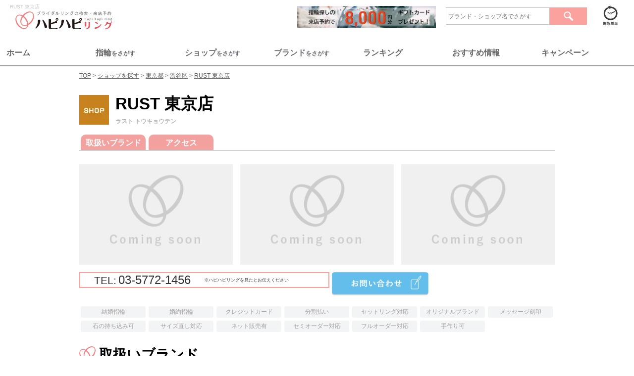

--- FILE ---
content_type: text/html; charset=UTF-8
request_url: https://www.hapihapiring.jp/shops/tokyo/shibuya-ku/rust-tokyoten
body_size: 47581
content:
<!DOCTYPE HTML>
<html lang='ja'>
  <head>
    <meta http-equiv="Content-Type" content="text/html; charset=UTF-8">
    <title>
          RUST 東京店の店舗情報 | 結婚指輪・婚約指輪の専門紹介サイト ハピハピリング
        </title>
    <!-- Google Tag Manager 23.03.24追記-->
    <script>
      (function(w,d,s,l,i){w[l]=w[l]||[];w[l].push({'gtm.start':
        new Date().getTime(),event:'gtm.js'});var f=d.getElementsByTagName(s)[0],
        j=d.createElement(s),dl=l!='dataLayer'?'&l='+l:'';j.async=true;j.src=
        'https://www.googletagmanager.com/gtm.js?id='+i+dl;f.parentNode.insertBefore(j,f);
        })(window,document,'script','dataLayer','GTM-WCM3PFM');
    </script>
  <!-- End Google Tag Manager 23.03.24追記-->
    <meta name="keywords" content="結婚指輪,マリッジリング,婚約指輪,エンゲージリング,RUST 東京店">
    <meta name="description" content=",RUST 東京店, 結婚指輪、婚約指輪選びのお役立ちサイトHapi Hapi Ringでは、数ある指輪の中から価格や素材などご希望にピッタリの一品を探すことが出来ます。">

    			        
			


<link media="all" type="text/css" rel="stylesheet" href="https://www.hapihapiring.jp/css/style_rn17_shops_detail.min.css">
<style type='text/css'>
.mode2:after { content:""; display:block; clear:both; }
/* for IE6 */
* html .mode2 { display:inline-block; }
/* for IE7 */
*+html .mode2 { display:inline-block; }
.shops .point-area.mode2 .detail-sec {border: 0; float: left; margin-right: 20px; width: 225px;}
.shops .point-area.mode2 .detail-sec:last-child {margin-right: 0;}
.shops .point-area.mode2 .detail-sec .ph-side {float: none; max-width: 225px;}
.shops .point-area.mode2 .detail-sec .txt-side {float: none; margin: 0 auto; width: 205px;}
.shops .point-area.mode2 .detail-sec .txt-side .main-txt {margin-top: 5px;} 
.shops .b_news .detail-sec .detail .ttl {color: #0066a5; font-size: 20px; font-weight: bold; padding-left: 8.4em; text-indent: -8.4em;}
.shops .b_news .detail-sec .detail .ttl span.date {color: #bfbfbf; font-size: 15px; font-weight: normal;} 

.shops .cmenu {margin: 20px auto 46px;}
.shops .cmenu h2 {
  background-image: url('/images/shopicon.jpg');
  background-position: left 0;
  background-repeat: no-repeat;
  background-size: 60px 60px;
  padding-left: 73px;
}
.shops .cmenu h2 .ruby {margin-top: 11px;}
.shops #bmenu {height: auto; padding-top: 20px;}
.shops #bmenu .brand_menu {position: static;}
.shops #bmenu .brand_menu li {
  background-color: #f3a19f;
  border-bottom-width: 0;
  border-color: #f3a19f;
  margin-bottom: 0;
}
.shops #bmenu .brand_menu li a {color: #fff; font-weight: bold; padding: 6px 0 5px;}
.shops #bmenu .brand_menu li a:before {
  background: #f37c7d;
  -webkit-border-radius: 10px 10px 0px 0px / 10px 10px 0px 0px;
  -moz-border-radius: 10px 10px 0px 0px / 10px 10px 0px 0px;
  border-radius: 10px 10px 0px 0px / 10px 10px 0px 0px;
}

.shops h3 {
  background-image: url('/images/shop/head_parts_hapiring.gif');
  background-position: left 0;
  background-repeat: no-repeat;
  background-size: 33px auto;
  line-height: 1.3;
  padding: 0 0 5px 40px;
} 

.img_list{display:flex;justify-content: space-between;}
</style>
    <!-- Scripts -->
    <script src="https://www.hapihapiring.jp/js/application.js"></script>
    <script src="https://www.hapihapiring.jp/js/jquery-3.2.1.min.js"></script>
    
    <script src="https://www.hapihapiring.jp/js/Slide.js"></script>
    <script src="https://www.hapihapiring.jp/js/dropdown.js"></script>
    <script src="https://www.hapihapiring.jp/js/jquery.imageNavigation.js"></script>
    <script src="https://www.hapihapiring.jp/js/jquery.nicescroll.min.js"></script>
    <script src="https://www.hapihapiring.jp/js/jquery.easing.1.3.js"></script>
    <script src="https://www.hapihapiring.jp/js/masonry.min.js"></script>
    <script src="https://www.hapihapiring.jp/js/jquery.exflexfixed-0.2.0.js"></script>
    <script src="https://www.hapihapiring.jp/js/jquery.cycle.all.min.js"></script>
    <script src="https://www.hapihapiring.jp/js/flexcroll.js"></script>
    <script src="https://www.hapihapiring.jp/js/jquery.pageless.js"></script>
    
    <script src="https://www.hapihapiring.jp/js/top.js"></script>
    
    <script src="https://www.hapihapiring.jp/js/slick.min.js"></script>

  <!--グローバルサイン-->
  <meta name="globalsign-domain-verification" content="pZdLoqetWFZU4UO5yDrV6hPmFi2O3uGLq5ADzH5PZZ"> 
  <!--グローバルサイン-->
  <link href="/images/favicon.ico" type="image/x-icon" rel="icon" />
  <link href="/images/favicon.ico" type="image/x-icon" rel="shortcut icon" />

  <!--Twitter Cards-->
  <meta name="twitter:card" content="summary_large_image"> 
  <meta name="twitter:site" content="@hapihapiring"> 
  <meta name="twitter:title" content="ブライダルリングの検索・来店予約ならハピハピリング"> 
  <meta name="twitter:description" content="ハピハピリングでは結婚指輪・婚約指輪のブランドを、国内・海外合わせて200以上紹介。一生モノの買い物だから、後悔しないためにも、たくさんのブランドや指輪から自分たちにピッタリの一品を選び出してください。"> 
  <meta name="twitter:image:src" content="https://www.hapihapiring.jp/sp_images/sns/OGP_image_sp.png"> 
  <meta name="twitter:domain" content="www.hapihapiring.jp"> 
  <!--Twitter Cards-->

  <!--OGP-->
  <meta property="og:title" content="ブライダルリングの検索・来店予約ならハピハピリング" />
  <meta property="og:type" content="website" /> <!--articleまたはwebsite, blog-->
  <meta property="og:url" content="https://www.hapihapiring.jp/" />
  <meta property="og:image" content="https://www.hapihapiring.jp/sp_images/sns/OGP_image_sp.png" />
  <meta property="og:site_name" content="ブライダルリングの検索・来店予約ならハピハピリング" />
  <meta property="og:description" content="ハピハピリングでは結婚指輪・婚約指輪のブランドを、国内・海外合わせて200以上紹介。一生モノの買い物だから、後悔しないためにも、たくさんのブランドや指輪から自分たちにピッタリの一品を選び出してください。" />
  <meta property="og:locale" content="ja" />
  <meta property="fb:admins" content="HjmfENlxc6t" />
  <!--OGP-->

  <!-- Facebook Pixel Code -->
  <script>
    !function(f,b,e,v,n,t,s){if(f.fbq)return;n=f.fbq=function(){n.callMethod?
      n.callMethod.apply(n,arguments):n.queue.push(arguments)};if(!f._fbq)f._fbq=n;
    n.push=n;n.loaded=!0;n.version='2.0';n.queue=[];t=b.createElement(e);t.async=!0;
    t.src=v;s=b.getElementsByTagName(e)[0];s.parentNode.insertBefore(t,s)}(window,
    document,'script','//connect.facebook.net/en_US/fbevents.js');

    fbq('init', '1259199747427915');
    fbq('track', "PageView");
  </script>
  <noscript><img height="1" width="1" style="display:none"src="https://www.facebook.com/tr?id=1259199747427915&ev=PageView&noscript=1"/></noscript>
  <!-- End Facebook Pixel Code -->

<script src="https://cdnjs.cloudflare.com/ajax/libs/sweetalert/2.1.2/sweetalert.min.js"></script>
    

<!-- Global site tag (gtag.js) - Google Analytics -->
<script async src="https://www.googletagmanager.com/gtag/js?id=G-MWKNJR4VJD"></script>
<script>
  window.dataLayer = window.dataLayer || [];
  function gtag(){dataLayer.push(arguments);}
  gtag('js', new Date());

  gtag('config', 'G-MWKNJR4VJD');
</script>
<!-- End Global site tag (gtag.js) - Google Analytics -->

<!-- Google検索向け構造化データ：TOPページ（WebSite + 検索窓 + 運営情報） -->
<script type="application/ld+json">
{
  "@context": "https://schema.org",
  "@type": "WebSite",
  "name": "ハピハピリング",
  "url": "https://www.hapihapiring.jp/",
  "potentialAction": {
    "@type": "SearchAction",
    "target": "https://www.hapihapiring.jp/search/all/{search_term_string}",
    "query-input": "required name=search_term_string"
  },
  "publisher": {
    "@type": "Organization",
    "name": "ハピハピリング",
    "url": "https://www.hapihapiring.jp/",
    "logo": {
      "@type": "ImageObject",
      "url": "https://www.hapihapiring.jp/images/header/logo_top_h1.svg",
      "width": 200,
      "height": 35
    }
  }
}
</script>
<script type="application/ld+json">
{
  "@context": "https://schema.org",
  "@type": "WebPage",
  "name": "ハピハピリング｜結婚指輪・婚約指輪のポータルサイト",
  "url": "https://www.hapihapiring.jp/",
  "description": "ハピハピリングは、全国の人気ブランドやショップの結婚指輪・婚約指輪を、価格別・ブランド別・ショップ別ランキングで探せる、口コミやブログ情報を掲載した情報満載のポータルサイトです。来店予約でお得なキャンペーンも実施中！"
}
</script>
<!-- 構造化データ - Google Analytics -->
	<script type="application/ld+json">{
    "@context": "https://schema.org",
    "@type": "JewelryStore",
    "name": "RUST 東京店",
    "url": "https://www.hapihapiring.jp/shops/tokyo/shibuya-ku/rust-tokyoten",
    "telephone": "03-5772-1456",
    "address": {
        "@type": "PostalAddress",
        "streetAddress": "神宮前2－19－10",
        "addressLocality": "渋谷区",
        "addressRegion": "東京都",
        "postalCode": null,
        "addressCountry": "JP"
    }
}</script>
	<!-- FAQ構造化データ - Google Analytics -->
</head>
<body>
  <!-- Google Tag Manager (noscript) 23.03.24追記-->
    <noscript><iframe src="https://www.googletagmanager.com/ns.html?id=GTM-WCM3PFM"
    height="0" width="0" style="display:none;visibility:hidden"></iframe></noscript>
  <!-- End Google Tag Manager (noscript) 23.03.24追記-->
  
      <script src="/js/scrolldepth.js"></script>


<!-- ▼ 上部ナビゲーションメニュー ▼ -->
<nav class="top-nav">
  <div style="display:flex;margin:5px 20px;">
    <div class="top_left-box" style="margin-right: auto;">
      
      <h1 style="color:#CACACA;font-weight:normal;font-size:10px;">RUST 東京店</h1>
      <a href="https://www.hapihapiring.jp"><img src="https://www.hapihapiring.jp/images/header/logo_top_h1.svg" width="218" height="40" alt="RUST 東京店"></a>
    </div>
    <div class="top_right-box">
        <div style="display:flex;align-items: center;justify-content: flex-end;flex-wrap: wrap;">        
          <a href="/contents/reservecampaign17">
            <img src="/images/bnr_reservecampaign17_Banner640x100.jpg" alt="キャンペーン" style="width:280px;margin-top:5px;margin-right:20px;box-shadow: inset 0 10px 25px 0 rgba(0, 0, 0, .5);">
          </a>
          <div class="search-con" style="margin-right:20px;">
            <form method="GET" action="https://www.hapihapiring.jp/search/all" accept-charset="UTF-8">
            <input class="searchBox"
                type="text"
                name="keyword"
                placeholder="ブランド・ショップ名でさがす" 
                value="" 
                style="border: 1px solid #c3c3c3; border-radius: 0; box-shadow: none; color: #666; height: 25px; line-height: 20px; margin-right: 0; padding: 4px; vertical-align: middle; width: 200px;"
              >
              <button type="submit" class="searchBtn" 
                style="border:none;border-radius: 0; cursor: pointer; display: block; float: right;
                  height: 35px; margin-bottom: 0; overflow: hidden; padding: 0; text-shadow: none; vertical-align: middle; width: 75px;"
              >
            <img src="/images/header/btnSearch.gif" alt="検索" style="height: 35px;width: 75px;"></button>
            </form>
      </div>
       <!-- /.search-con -->
          
      <p class="history"><a href="https://www.hapihapiring.jp/rings/history"><img src="https://www.hapihapiring.jp/images/header/btn_history.gif" width="55" height="46" alt="閲覧履歴"></a>
      </p>
      </div>
    </div>
  </div>
  <div class="nav_top_menu">
    <div class="nav_top_menu_bar">
      <ul class="menu_tab">
          <li class="tab1"><span>ホーム</span></li>
          <li class="tab2"><span>指輪<small style="font-size:12px;">をさがす</small></li>
          <li><a href="/shops"><span>ショップ<small style="font-size:12px;">をさがす</small></span></a></li>
          <li><a href="/brands"><span>ブランド<smallstyle="font-size:12px;">をさがす</small></span></a></li>
          <li class="tab5"><span>ランキング</span></li>
          <li class="tab6"><span>おすすめ情報</span></li>
          <li class="tab7"><span>キャンペーン</span></li>
      </ul>
    </div>
    <!--ここが切り替わる部分-->
    <div class="menu_content">
      
      <div class="area" id="tab1">
        <div class="menu_detail_tab">
          <div class="left_box">
            <span class="menu_title menu_title_other"><a href="/">トップページ</a></span>
            <ul class="menu_list">
              <li class="menu_list_sub_title"></li>
              <li>
                <div class="topNav_secondary_category">
                  <a href="/"><img src="/images/navbar/nb_home_hapilogo.png"></a>
                  <ul class="topNav_small_category">
                    <li><a href="/"><span>></span>トップページ</a></li>
                  </ul>
                </div>
              </li>
            </ul>
          </div>

          <div class="center_box">
            <span class="menu_title menu_title_other">ハピハピリングについて</span>
            <ul class="menu_list">
              <li class="menu_list_sub_title"></li>
              <li>
                <div class="topNav_secondary_category">
                  <img src="/images/navbar/nb_home_hapihapi.png">
                  <ul class="topNav_small_category">
                    <li><a href="/contents/about"><span>></span>ハピハピリングとは</a></li>
                    <li><a href="/contents/faq"><span>></span>よくある質問</a></li>
                    <li><a href="/contents/company"><span>></span>運営会社</a></li>
                    <li><a href="/contacts"><span>></span>お問合せ</a></li>
                  </ul>
                </div>
              </li>
            </ul>
          </div>

          <div class="right_box">
            <span class="menu_title menu_title_other">公式SNS</span>
            <ul class="menu_list">
              <li class="menu_list_sub_title"></li>
              <li>
                <div class="topNav_secondary_category">
                  <img src="/images/navbar/nb_home_sns.jpeg">
                  <ul class="topNav_small_category">
                    <li><a href="https://www.instagram.com/hapihapiring_official/"><span>></span>Instagram</a></li>
                    <li><a href="https://m.youtube.com/@user-hw6ks8un7p"><span>></span>Youtube</a></li>
                  </ul>
                </div>
              </li>
            </ul>
          </div>   
          <div align="center" class="tab_close_btn_area"><button type="button" class="tab_close_btn">とじる</button></div>     
        </div>
      </div>

      <div class="area" id="tab2">
        <div class="menu_detail_tab">
            <div class="left_box">
              <span class="menu_title menu_title_marriage">結婚指輪（マリッジリング）</span>
              <ul class="menu_list">
                <li class="menu_list_sub_title"><a href="https://www.hapihapiring.jp/feature_contents/1522#marriage_point"><span>></span>マリッジリングとは</a></li>
                <li>
                  <div class="topNav_secondary_category">
                    <img src="/images/navbar/nb_ring_marrige.jpeg">
                    <ul class="topNav_small_category">
                      <li><a href="/rings/marriage/recom-off/price-off/design-off/material-off/stone-off/ordermade-off/other-off"><span>></span>結婚指輪を探す</a></li>
                      <li><a href="/rings/marriage/recom-marriage/price-off/design-off/material-off/stone-off/ordermade-off/other-off"><span>></span>おすすめから探す</a></li>
                      <li><a href="/rings/marriage/recom-off/price-u50000/design-off/material-off/stone-off/ordermade-off/other-off"><span>></span>価格から探す</a></li>
                      <li><a href="/rings/marriage/recom-off/price-off/design-straight/material-off/stone-off/ordermade-off/other-off"><span>></span>デザインから探す</a></li>
                      <li><a href="/rings/marriage/recom-off/price-off/design-off/material-platinum/stone-off/ordermade-off/other-off"><span>></span>素材から探す</a></li>
                    </ul>
                  </div>
                </li>
              </ul>
            </div>

            <div class="center_box">
              <span class="menu_title menu_title_engage">婚約指輪（エンゲージリング）</span>
              <ul class="menu_list">
                <li class="menu_list_sub_title"><a href="https://www.hapihapiring.jp/feature_contents/1522#engage_point"><span>></span>エンゲージリングとは</a></li>
                <li>
                  <div class="topNav_secondary_category">
                    <img src="/images/navbar/nb_ring_engage.jpeg">
                    <ul class="topNav_small_category">
                      <li><a href="/rings/engage/recom-off/price-off/design-off/material-off/stone-off/ordermade-off/other-off"><span>></span>婚約指輪を探す</a></li>
                      <li><a href="/rings/engage/recom-engage/price-off/design-off/material-off/stone-off/ordermade-off/other-off"><span>></span>おすすめから探す</a></li>
                      <li><a href="/rings/engage/recom-off/price-u50000/design-off/material-off/stone-off/ordermade-off/other-off"><span>></span>価格から探す</a></li>
                      <li><a href="/rings/engage/recom-off/price-off/design-straight/material-off/stone-off/ordermade-off/other-off"><span>></span>デザインから探す</a></li>
                      <li><a href="/rings/engage/recom-off/price-off/design-off/material-platinum/stone-off/ordermade-off/other-off"><span>></span>素材から探す</small></a><li>
                    </ul>
                  </div>
                </li>
              </ul>
            </div>  
            <div class="center_box">
              <span class="menu_title menu_title_set">セットリング</span>
              <ul class="menu_list">
                <li class="menu_list_sub_title"><a href="/"><a href="https://www.hapihapiring.jp/feature_contents/1522#set_point"><span>></span>セットリングとは</a></li>
                <li>
                  <div class="topNav_secondary_category">
                    <img src="/images/navbar/nb_ring_set.jpeg">
                    <ul class="topNav_small_category">
                      <li><a href="/rings/set/recom-off/price-off/design-off/material-off/stone-off/ordermade-off/other-off"><span>></span>セットリングを探す</a></li>
                      <li><a href="/rings/set/recom-off/price-u50000/design-off/material-off/stone-off/ordermade-off/other-off"><span>></span>価格から探す</a></li>
                      <li><a href="/rings/set/recom-off/price-off/design-straight/material-off/stone-off/ordermade-off/other-off"><span>></span>デザインから探す</a></li>
                      <li><a href="/rings/set/recom-off/price-off/design-off/material-platinum/stone-off/ordermade-off/other-off"><span>></span>素材から探す</a></li>
                    </ul>
                  </div>
                </li>
              </ul>
            </div>
        </div>
        <div align="center" class="tab_close_btn_area"><button type="button" class="tab_close_btn">とじる</button></div>
      </div>

      <div class="area" id="tab5">
        <div class="menu_detail_tab">
          <div class="left_box">
            <span class="menu_title menu_title_other">指輪　人気ランキング</span>
            <ul class="menu_list">
              <li class="menu_list_sub_title"></li>
              <li>
                <div class="topNav_secondary_category">
                  <img src="/images/navbar/nb_rank_ring.jpeg">
                  <ul class="topNav_small_category">
                    <li><a href="/ranking/marriage"><span>></span>結婚指輪（マリッジリング）</a></li>
                    <li><a href="/ranking/engage"><span>></span>婚約指輪（エンゲージリング）</a></li>
                  </ul>
                </div>
              </li>
            </ul>
          </div>

          <div class="center_box">
            <span class="menu_title menu_title_other">ブランド　人気ランキング</span>
            <ul class="menu_list">
              <li class="menu_list_sub_title"></li>
              <li>
               <div class="topNav_secondary_category">
                  <img src="/images/navbar/nb_rank_brand.jpeg">
                  <ul class="topNav_small_category">
                    <li><a href="/ranking/brands/marriage"><span>></span>結婚指輪（マリッジリング）</a></li>
                    <li><a href="/ranking/brands/engage"><span>></span>婚約指輪（エンゲージリング）</a></li>
                  </ul>
                </div>
              </li>
            </ul>
          </div>  
          <div class="right_box">
            <span class="menu_title menu_title_other">ショップ　人気ランキング</span>
            <ul class="menu_list">
              <li class="menu_list_sub_title"></li>
              <li>
                <div class="topNav_secondary_category">
                  <img src="/images/navbar/nb_rank_shop.png">
                  <ul class="topNav_small_category">
                    <li><a href="/ranking/shops/kanto/marriage"><span>></span>結婚指輪（マリッジリング）</a></li>
                    <li><a href="/ranking/shops/kanto/engage"><span>></span>婚約指輪（エンゲージリング）</a></li>
                  </ul>
                </div>
              </li>
            </ul>
          </div>
        </div>
        <div align="center" class="tab_close_btn_area"><button type="button" class="tab_close_btn">とじる</button></div>
        </div>
      </div>
      
      <div class="area" id="tab6">
        <div class="menu_detail_tab">
          <div class="left_box">
            <span class="menu_title menu_title_other">おすすめ情報</span>
            <ul class="menu_list">
              <li class="menu_list_sub_title"></li>
              <li>
                <div class="topNav_secondary_category">
                  <img src="/images/navbar/nb_info_news.jpeg">
                  <ul class="topNav_small_category">
                    <li><a href="/fair"><span>></span>開催中のフェア</a></li>
                    <li><a href="/sitenews"><span>></span>新着情報</a></li>
                  </ul>
                </div>
              </li>
            </ul>
          </div>

          <div class="center_box">
            <span class="menu_title menu_title_other">お役立ちコンテンツ</span>
            <ul class="menu_list">
              <li class="menu_list_sub_title"></li>
              <li>
                <div class="topNav_secondary_category">
                  <img src="/images/navbar/nb_info_contents.jpeg">
                  <ul class="topNav_small_category">
                    <li><a href="/contents/info"><span>></span>指輪選びの基礎知識</a></li>
                    <li><a href="/feature_contents/376"><span>></span>ブランド選びのポイント</a></li>
                    <li><a href="/feature_contents/15"><span>></span>結婚指輪の相場</a></li>
                    <li><a href="/feature_contents/1609"><span>></span>婚約指輪の相場</a></li>
                  </ul>
                </div>
              </li>
            </ul>
          </div>  
          <div class="right_box">
            <span class="menu_title menu_title_other">クチコミ</span>
            <ul class="menu_list">
              <li class="menu_list_sub_title"></li>
              <li>
                <div class="topNav_secondary_category">
                  <img src="/images/navbar/nb_info_review.jpeg">
                  <ul class="topNav_small_category">
                    <li><a href="/reviews"><span>></span>ショップのクチコミ</a></li>
                  </ul>
                </div>
              </li>
            </ul>
          </div>
        </div>
        <div align="center" class="tab_close_btn_area"><button type="button" class="tab_close_btn">とじる</button></div>
        </div>
      </div>

      <div class="area" id="tab7">
        <div class="menu_detail_tab">
          <div class="left_box">
            <span class="menu_title menu_title_other">来店予約キャンペーン</span>
            <ul class="menu_list">
              <li class="menu_list_sub_title"></li>
              <li>
                <div class="topNav_secondary_category">
                  <img src="/images/navbar/nb_cp_campaign.png">
                  <ul class="topNav_small_category">
                    <li><a href="/contents/reservecampaign17#detail"><span>></span>応募方法</a></li>
                    <li><a href="/contents/reservecampaign17#entry-form-anker"><span>></span>エントリー</a></li>
                    <li><a href="/contents/reserveshop"><span>></span>対象ショップ</a></li>
                    <li><a href="/contacts/campaign"><span>></span>クチコミ投稿</a></li>
                  </ul>
                </div>
              </li>
            </ul>
          </div>

          <div class="center_box">
            <span class="menu_title menu_title_other">運営会社</span>
            <ul class="menu_list">
              <li class="menu_list_sub_title"></li>
              <li>
                <div class="topNav_secondary_category">
                  <img src="/images/navbar/nb_cp_company.jpeg">
                  <ul class="topNav_small_category">
                    <li><a href="/contents/company"><span>></span>運営会社</a></li>
                    <li><a href="/contents/policy"><span>></span>サイト利用規約</a></li>
                    <li><a href="/contents/privacy"><span>></span>プリバシーポリシー</a></li>
                  </ul>
                </div>
              </li>
            </ul>
          </div>   
          <div align="center" class="tab_close_btn_area"><button type="button" class="tab_close_btn">とじる</button></div>     
        </div>
      </div>
  <div>
  <script>
    $('.menu_tab li').click(function() {
        if($(this).hasClass('active')){
            $('.area').hide();
            let tab_name= $(this).attr('class');
            $('#' + tab_name).fadeOut();
            $('.menu_tab li').removeClass('active');
        }else{
            $('.menu_tab li').removeClass('active');
            $('.area').hide();
            let tab_name= $(this).attr('class');
            $('#' + tab_name).fadeIn();
            $(this).addClass('active');
        }
    });
    $('.tab_close_btn').click(function() {
        $('.area').hide();
        $($(this).find('a').attr('href')).fadeOut();
        $('.menu_tab li').removeClass('active');
    });
  $(document).on('click', function(e) {
    //クリックされた場所の判定
    if(!$(e.target).closest('.nav_top_menu').length){
      $('.area').fadeOut();
    }
  });

  
</script>
<style>
    .nav_top_menu{margin-top:30px;}
    .menu_tab li span {position: relative;font-size:16px;}
    .menu_tab > .active span {position: relative;}
    .active span:before {
      content: '';
      position: absolute;
      bottom: -5px;
      display: inline-block;
      width: 40px;
      height: 5px;
      left: 50%;
      -webkit-transform: translateX(-50%);
      transform: translateX(-50%);
      background-color: #FF9999;
      border-radius: 2px;
    }
    .nav_top_menu_bar{margin: 0 auto; max-width: 1280px;min-width: 960px;}
    .area {display: none;height:300px;}
    .menu_tab{ display:flex; justify-content:space-between;margin:10px;}
    .menu_tab li { padding:3px; margin-right:2px; list-style: none;color:#666666;width:100%;text-align:left;font-weight:bold;vertical-align: middle;}
    .menu_tab li:hover{cursor:pointer;opacity: 0.8;}
    .menu_tab a {display:inline-block;text-decoration:none;color:#716e77;font-weight:bold;font-size:16px;width:100%;}

    .menu_detail_tab{display:flex;max-width: 1280px;min-width: 960px;margin:0 auto;}
    .menu_title a,
    .menu_title{font-size:14px;font-weight:bold;color:#666666;}
    .menu_title a{text-decoration:none;}
    .menu_title_other{border-bottom:3px dashed #FFCCCC;}
    .menu_title_marriage{border-bottom:3px dashed #ff75ab;}
    .menu_title_engage{border-bottom:3px dashed #4cbdea;}
    .menu_title_set{border-bottom:3px dashed #F9CE00;}
    .menu_list_sub_title{height:15px;}

    .menu_detail_tab > .left_box,
    .menu_detail_tab > .center_box,
    .menu_detail_tab > .right_box{width:30%;margin-top:20px;}
    
    .left_box a:hover,
    .center_box a:hover,
    .right_box a:hover{opacity: 0.8;color:#ff585d;}
    .topNav_secondary_category{display:flex;margin-top:30px;}
    .menu_list_sub_title{padding:10px 0;}
    .menu_list_sub_title a,
    .topNav_small_category a{color:#666666; text-decoration:none;font-size:12px !important;}
    .menu_list_sub_title  span,
    .topNav_small_category span{color:#999999;margin-left:5px;margin-right:5px;font-size:12px !important;}
    .topNav_small_category li{padding:5px 5px;}
    .topNav_secondary_category img{width:150px;height:150px;}
    .tab_close_btn {background: transparent;border:none;margin-top:10px;color:#fba19e;}
    .tab_close_btn:hover{cursor:pointer;}
    .tab_close_btn_area{position:absolute;bottom:5px;left: 50%;}
  </style>
</nav>
<!-- ▲ 上部ナビゲーションメニュー ▲ -->
    
        
  
  
  
          <style type='text/css'>
#breadcrumbs {padding-top:144px;}
</style>
<div id='breadcrumbs'>
<ol itemscope itemtype='http://schema.org/Breadcrumblist'>
   <li itemprop="itemListElement" itemscope itemtype="http://schema.org/ListItem">
     <a href="https://www.hapihapiring.jp" itemprop="item"><span itemprop="name">TOP</span></a>
     <meta itemprop="position" content="1" />
   </li>
   <li itemprop="itemListElement" itemscope itemtype="http://schema.org/ListItem">
     <a href="https://www.hapihapiring.jp/shops" itemprop="item"><span itemprop="name">ショップを探す</span></a>
     <meta itemprop="position" content="2" />
   </li>
   <li itemprop="itemListElement" itemscope itemtype="http://schema.org/ListItem">
     <a href="https://www.hapihapiring.jp/shops/tokyo" itemprop="item"><span itemprop="name">東京都</span></a>
     <meta itemprop="position" content="3" />
   </li>
   <li itemprop="itemListElement" itemscope itemtype="http://schema.org/ListItem">
     <a href="https://www.hapihapiring.jp/shops/tokyo/shibuya-ku" itemprop="item"><span itemprop="name">渋谷区</span></a>
     <meta itemprop="position" content="4" />
   </li>
   <li itemprop="itemListElement" itemscope itemtype="http://schema.org/ListItem">
     <a href="https://www.hapihapiring.jp/shops/tokyo/shibuya-ku/rust-tokyoten" itemprop="item"><span itemprop="name">RUST 東京店</span></a>
     <meta itemprop="position" content="5" />
   </li>
</ol>
</div>

            <!-- ▼ メインコンテンツ ▼ -->
    <main class="shops main-cont">
            
      
      <div class="contents clearfix ">
        
                                  
              <div class="cmenu">
      <h2>RUST 東京店<span class="ruby">ラスト トウキョウテン</span></h2>
    </div><!-- /.cmenu -->

    <div id="bmenu" style="position:absolute;">
      <ul class="brand_menu clearfix" style="border-bottom:1px solid #666768; ">
        <li class="tabbrands"><a href="#brands">取扱いブランド</a></li>
                                            <li class="tabaccess"><a href="#access">アクセス</a></li>
                      </ul>
    </div><!-- /#bmenu -->
    <div class="header">
      <p class="lead"><strong></strong></p>
      <div class='main-img'>
                    <p class='img1'><img src="https://www.hapihapiring.jp/images/noimg_gray.gif" width="310" height="203" alt="RUST 東京店_1"></p>
                    <p class='img2'><img src="https://www.hapihapiring.jp/images/noimg_gray.gif" width="310" height="203" alt="RUST 東京店_2"></p>
                    <p class='img3'><img src="https://www.hapihapiring.jp/images/noimg_gray.gif" width="310" height="203" alt="RUST 東京店_3"></p>
              </div><!-- .main-img -->
      <p class='exp-text'>
        
      </p>
      
  <div class="tel-sec">
    <div class="clearfix">
      <div class="tel-box clearfix">
        <p class="tel-num"><span>TEL:</span>03-5772-1456</p>
        <p class="attention">
                    <span>※ハピハピリングを見たとお伝えください</span>
        </p>
      </div><!-- /.tel-box -->
      <div class="btn-side clearfix">
        <p class="btn-l"><a href="https://www.hapihapiring.jp/shops/tokyo/shibuya-ku/rust-tokyoten/contacts"><img src="https://www.hapihapiring.jp/images/brand/btn_contacts_n.gif" class="roll" width="195" height="47" alt="お問い合わせ"></a>
        </p>
              </div><!-- /.btn-side -->
    </div>
    <!-- 無料で資料請求の廃止 20220926
        <p class="alR"><a href="https://www.hapihapiring.jp/catalogue">&gt;無料で資料請求する</a></p>
    -->
    　<br>
          
          
  </div>

  <div class="attr-sec props" style="width: 100%;">
                   <span class="prop_off">結婚指輪</span>
                   <span class="prop_off">婚約指輪</span>
                   <span class="prop_off">クレジットカード</span>
                   <span class="prop_off">分割払い</span>
                   <span class="prop_off">セットリング対応</span>
                   <span class="prop_off">オリジナルブランド</span>
                   <span class="prop_off">メッセージ刻印</span>
                   <span class="prop_off">石の持ち込み可</span>
                   <span class="prop_off">サイズ直し対応</span>
                   <span class="prop_off">ネット販売有</span>
                   <span class="prop_off">セミオーダー対応</span>
                   <span class="prop_off">フルオーダー対応</span>
                   <span class="prop_off">手作り可</span>
        <style>
      .props{display:flex;flex-wrap:wrap;}
      .prop_on, .prop_off{display:block;width:125px;white-space: nowrap;margin:3px 3px;font-size:12px;text-align:center;padding:3px 3px;border-radius:3px;}
      .prop_on{background-color:#7f7c7c;color:#fff;}
      .prop_off{background-color:#f2f4f6;color:#a39e9e;}
      </style>
  </div><!-- /.attr-sec -->

  </div><!-- .header -->
  

  <div class="brand-area" id="brands">
    <h3>取扱いブランド</h3>
    <div class="il-block">
       
    <ul>
                <li>
            <a href="https://www.hapihapiring.jp/brands/rust-made-in-england" target="_blank"><img src="https://www.hapihapiring.jp/wp-content/uploads/0013.jpeg" width="100%" alt="RUST made in england"></a>
            <span>RUST made in england
          </li>
          </ul>
    </div><!-- .li-block -->
  </div><!-- .brand-area -->

  
  
          </div><!-- /.point-area -->

  

    
    

        <div class="brand-area" id="kuchikomi">
                  </div><!-- .li-block -->
                            <script type="text/javascript">
            $('#customer0').on("click", function(){
              var isHidden = $("#customer_detail0").is(":hidden");
              if(isHidden == true){
                $("#customer_detail0").css("display", "block");
              }else{
                 $("#customer_detail0").css("display", "none");
              }
              
              $("#customer_detail1").css("display", "none");
              $("#customer_detail2").css("display", "none");
              $("#customer_detail3").css("display", "none");
               $("#customer_detail4").css("display", "none");

            })
            $('#customer1').on("click", function(){  
              $("#customer_detail0").css("display", "none"); 
              var isHidden = $("#customer_detail1").is(":hidden");
              if(isHidden == true){
                $("#customer_detail1").css("display", "block");
              }else{
                 $("#customer_detail1").css("display", "none");
              }
              $("#customer_detail2").css("display", "none");
              $("#customer_detail3").css("display", "none");
              $("#customer_detail4").css("display", "none");
            })
            $('#customer2').on("click", function(){
              $("#customer_detail0").css("display", "none");
              $("#customer_detail1").css("display", "none");
              var isHidden = $("#customer_detail2").is(":hidden");
              if(isHidden == true){
                $("#customer_detail2").css("display", "block");
              }else{
                 $("#customer_detail2").css("display", "none");
              }

              $("#customer_detail3").css("display", "none");
              $("#customer_detail4").css("display", "none");
            })
            $('#customer3').on("click", function(){  
              $("#customer_detail0").css("display", "none");
              $("#customer_detail1").css("display", "none");
              $("#customer_detail2").css("display", "none");
              var isHidden = $("#customer_detail3").is(":hidden");
              if(isHidden == true){
                $("#customer_detail3").css("display", "block");
              }else{
                 $("#customer_detail3").css("display", "none");
              }
              $("#customer_detail4").css("display", "none");
            })
            $('#customer4').on("click", function(){
              
              $("#customer_detail0").css("display", "none");
              $("#customer_detail1").css("display", "none");
              $("#customer_detail2").css("display", "none");
              $("#customer_detail3").css("display", "none");
              var isHidden = $("#customer_detail4").is(":hidden");
              if(isHidden == true){
                $("#customer_detail4").css("display", "block");
              }else{
                 $("#customer_detail4").css("display", "none");
              }
            })
          </script>
          <style>
             .detail-sec h4 { color: #585858; font-size: 26px; line-height: 1.1; margin: 20px 0 0; padding: 0;}
             .ring_flex{display: flex;width:960px;flex-wrap: wrap;justify-content: space-between;}
              #customer0:hover,#customer1:hover,#customer2:hover,#customer3:hover{ cursor: pointer; }
              .kuchikomi_explanation{ display:flex; vertical-align: middle; margin-top:5px; }
              .kuchikomi_explanation img{ width:20px; margin-right:5px;}
              .kuchikomi_explanation p{color:#a39e9e;margin-top:2px;}
              .il-block li{position: relative;z-index: 100;background-color:white;}
              .customer_detail_box{ position:relative; top:-20px; left:20px; margin-right:20px; z-index: 1; padding: 8px 18px; display:none; border:1px solid #dadada; }
              .kuchikomi_picture{width:130px;height:130px;margin-bottom:5px;}
              .flex-box{display:flex;}
              .flex-box > .left-box{width:50%;}
              .flex-box > .right-box{width:50%;}
              .shop_recommends_point{margin-top:3rem;font-weight:bold;color:#ef888b;font-size:18px;}
              .caption{ font-weight:bold; color:#ef888b; margin-top:1rem; font-size:18px; }
              .text{ margin-left:1rem; font-size:14px; }
              .star{ display: inline; padding-bottom:0%;color:#FF9999; font-size:18px;}
              .star_caption{ display: inline-block; padding-bottom:0%; width:12em; margin-left:1rem; font-size:14px; }
              .importnant_brands{ margin-left: 1rem;padding-right:10px; margin-right:5px; padding-top:2px;font-size: 14px;}
              .customer_info{ text-indent: 2em; padding-left: 2em; margin-bottom:0.5rem; } 
            </style>
                  <div class="map-area" id="access">
            <h3>アクセス</h3>

            <div class="s_access">
              <div class="ac_data">
                <dl>
                                  <dt>住所</dt>
                                      <dd>〒1500001 東京都渋谷区神宮前2－19－10</dd>
                                                                    <dt>TEL</dt>
                  <dd>03-5772-1456<span>※ハピハピリングを見たとお伝えください</span></dd>
                      
                                                                      
                </dl>
              </div><!-- /.ac_data -->
              <div class="ac_map">
                
                <script src="//maps.google.com/maps/api/js?key=AIzaSyCgWS-wNAoYizP8gd5x_KvOumAJXQdHQt4&v=3.53&sensor=false" type="text/javascript" charset="UTF-8"></script>
                <script src="https://www.hapihapiring.jp/js/jquery.gmap3.js"></script>
                <script>
                  $(function() {
                    $("#gMap").gmap3({
                      latitude: ,
                      longitude:,
                      zoom: 16,
                      markers:[{
                          latitude:  ,
                          longitude: ,
                      }],
                      
                    })
                  });
                </script>

                <div id="gMap" style="width:455px; height:227px;"></div>
                  <small>
                    <a href="http://maps.google.co.jp/maps?f=q&hl=ja&q=," target="_blank"><img class="m_over mt10" src="/images/shop/map_bt_off.gif" alt="大きな地図でみる"></a>
                  </small>
                </div>
                <div class="clear"></div>

                <style>
                .access{ overflow:hidden;}
                .access li{float:left; margin-left:20px; width:210px; margin-top:10px;}
                </style>
              </div><!-- /.ac_map -->
            </div><!-- /.s_access -->
          </div><!-- /.map-area -->
        
        
        <!-- 20231110 購入者の声 remove -->

              </div>
    </main>
              
    
    <!-- ▼ ページTOP ▼ -->
<div class="backtotop tothetopfixed" align="center">
  <a href="#header"><img src="/images/btn_pagetop.png"></a>
</div>
<!-- ▲ ページTOP ▲ -->


<!-- ▼ フッター ▼ -->
<footer>
  <div class="innder-box">
  <div class="p-mark">
    <p class="icon"><img src="/images/footer/ico_privacy.gif" alt="プライバシーマーク 10821933&#40;06&#41;"></p><!--
    --><p class="txt">株式会社システムクレールは、ハピハピリングをご利用になる方のプライバシーを尊重し、利用者の個人情報の管理に細心の注意を払い、これを適正に取り扱うことをお約束します。</p>
  </div><!-- /.p-mark -->

  <div class="links">
    <p class="company"><a href="https://www.hapihapiring.jp/contents/company">運営会社</a></p>|
    <p class="privacyPolicy"><a href="https://www.hapihapiring.jp/contents/privacy">プライバシーポリシー</a></p>|
    <p class="terms"><a href="https://www.hapihapiring.jp/contents/policy">サイト利用規約</a></p>
    <p class="contact"><a href="https://www.hapihapiring.jp/contacts">お問い合わせ</a></p>
  </div><!-- /.links -->

  <p class="copy"><img src="/images/footer/logo_claire_gray.gif" width="64" height="15" alt="CLAIRE ロゴ"><span>&copy;2017 System CLAIRE Co., Ltd.</span></p>
  </div><!-- /.innder-box -->
</footer>
<!-- ▲ フッター ▲ -->


    <script type='text/javascript'>
      $(function(){
       $(window).on('load',function(){
         var url = $(location).attr('href');
         if (url.indexOf("#") != -1) {
           var el = url.split("#");
           var $target = $('#' + el[el.length-1]);
           var top=$('.top-nav');
           var off=top.height()+3+2;//border + padding分追加
           if ($('#bmenu').length>0){
             off+=$('#bmenu').height()+5;
           }
           if($target.length){
               var pos = $target.offset().top-off;
               $("html, body").animate({scrollTop:pos}, 1500);
           }
         }
       });
      });
    </script>
          <script type='text/javascript'>
  $(function(){
    var tab = '#bmenu .brand_menu li';
    //追従メニュー位置情報
    var brmenu = $('.main-cont');
    var brmenuOffset = $('.main-cont').offset();
    // var brmenuOffsetBtm = $('#voice').offset().top + $('#voice').height();

    //アンカー位置情報
    var nav = $('#bmenu');
    var navOffset = nav.offset();

    $('.cmenu').css('margin-bottom', nav.height() + Number(nav.css('padding-top').replace('px', '')));

    //スクロール時のアンカー位置修正処理
    if(navOffset){
      nav.css('top', brmenuOffset.top + $('.cmenu').height() );
      if (typeof document.documentElement.style.maxHeight != "undefined") {
        $(window).on('scroll load', function () {
          var bmenuScrollTop = $('.top-nav').height() + Number($('.top-nav').css('border-bottom-width').replace('px', '')) + Number($('.top-nav').css('padding-top').replace('px', '')) - ( $('.cmenu').height() + Number($('#bmenu').css('padding-top').replace('px', '')) - 2 );

          if($(window).scrollTop() > brmenuOffset.top - bmenuScrollTop) {
            nav.css('position', 'fixed');
            var navTop = $('.top-nav').height() + Number($('.top-nav').css('border-bottom-width').replace('px', '')) + Number($('.top-nav').css('padding-top').replace('px', '')) - Number(nav.css('padding-top').replace('px', '')) + 2;
            nav.css('top', navTop+'px' );
          } else {
            nav.css('position', 'absolute');
            nav.css('top', brmenuOffset.top + $('.cmenu').height() );
          }

          var bmenuBtm = $('.top-nav').height() + Number($('.top-nav').css('border-bottom-width').replace('px', '')) + Number($('.top-nav').css('padding-top').replace('px', '')) + nav.height() + 2;
          if( $(window).scrollTop() > brmenuOffsetBtm - bmenuBtm ) {
            nav.css('position', 'absolute');
            nav.css('top', brmenuOffsetBtm - nav.height() - Number(nav.css('padding-top').replace('px', '')) );
          }
        });
      }
    } 

    // クリック時のスクロール処理
    $(".brand_menu li a[href^='#']").click(function(){
      var Hash = $(this.hash);
      var HashOffset = $(Hash).offset().top;
      if (typeof document.documentElement.style.maxHeight != "undefined") {
        HashOffset = HashOffset - $('.main-cont').offset().top;
      }
      $("html,body").stop().animate({
        scrollTop: HashOffset
      }, { duration: 1500, easing: 'easeOutQuart' });

      return false;
    });

    // ロールオーバー処理
    $('.roll').hover(function(){
      $(this).attr('src', $(this).attr('src').replace('_n', '_o'));
    }, function(){
      $(this).attr('src', $(this).attr('src').replace('_o', '_n'));
    });
  });
</script>
      </body>
</html>
